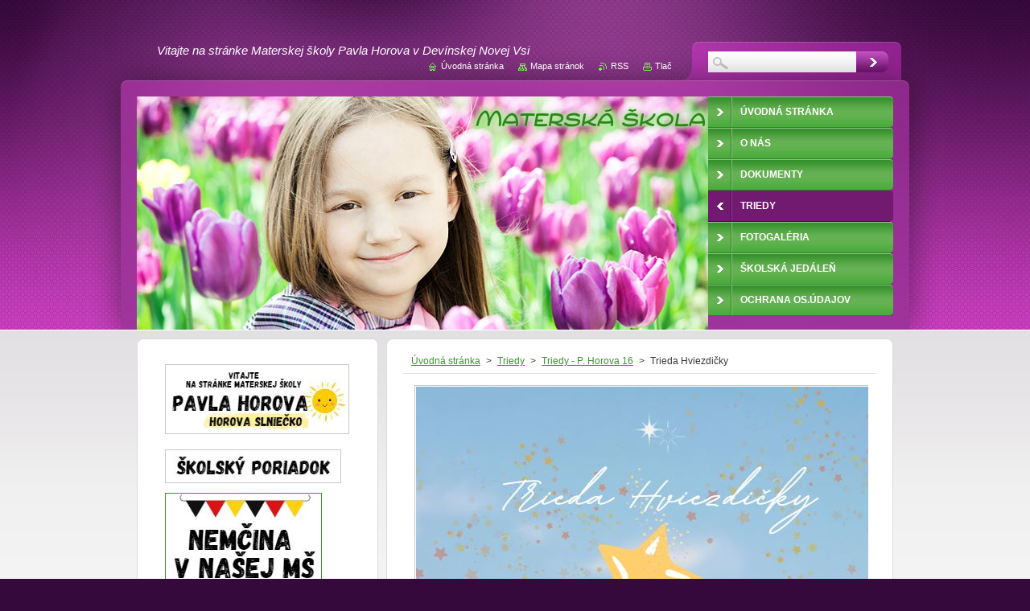

--- FILE ---
content_type: text/html; charset=UTF-8
request_url: https://www.horova-slniecko.com/triedy2/triedy-ms-p-horova-16/trieda-hviezdicky/
body_size: 7845
content:
<!--[if lte IE 9]><!DOCTYPE HTML PUBLIC "-//W3C//DTD HTML 4.01 Transitional//EN" "https://www.w3.org/TR/html4/loose.dtd"><![endif]-->
<!DOCTYPE html>
<!--[if IE]><html class="ie" lang="sk"><![endif]-->
<!--[if gt IE 9]><!--> 
<html lang="sk">
<!--<![endif]-->
    <head>
        <!--[if lt IE 8]><meta http-equiv="X-UA-Compatible" content="IE=EmulateIE7"><![endif]--><!--[if IE 8]><meta http-equiv="X-UA-Compatible" content="IE=EmulateIE8"><![endif]--><!--[if IE 9]><meta http-equiv="X-UA-Compatible" content="IE=EmulateIE9"><![endif]-->
        <base href="https://www.horova-slniecko.com/">
  <meta charset="utf-8">
  <meta name="description" content="">
  <meta name="keywords" content="">
  <meta name="generator" content="Webnode">
  <meta name="apple-mobile-web-app-capable" content="yes">
  <meta name="apple-mobile-web-app-status-bar-style" content="black">
  <meta name="format-detection" content="telephone=no">
    <link rel="icon" type="image/svg+xml" href="/favicon.svg" sizes="any">  <link rel="icon" type="image/svg+xml" href="/favicon16.svg" sizes="16x16">  <link rel="icon" href="/favicon.ico">  <link rel="stylesheet" href="https://www.horova-slniecko.com/wysiwyg/system.style.css">
<link rel="canonical" href="https://www.horova-slniecko.com/triedy2/triedy-ms-p-horova-16/trieda-hviezdicky/">
<script type="text/javascript">(function(i,s,o,g,r,a,m){i['GoogleAnalyticsObject']=r;i[r]=i[r]||function(){
			(i[r].q=i[r].q||[]).push(arguments)},i[r].l=1*new Date();a=s.createElement(o),
			m=s.getElementsByTagName(o)[0];a.async=1;a.src=g;m.parentNode.insertBefore(a,m)
			})(window,document,'script','//www.google-analytics.com/analytics.js','ga');ga('create', 'UA-797705-6', 'auto',{"name":"wnd_header"});ga('wnd_header.set', 'dimension1', 'W1');ga('wnd_header.set', 'anonymizeIp', true);ga('wnd_header.send', 'pageview');var pageTrackerAllTrackEvent=function(category,action,opt_label,opt_value){ga('send', 'event', category, action, opt_label, opt_value)};</script>
  <link rel="alternate" type="application/rss+xml" href="https://horova-slniecko.com/rss/all.xml" title="">
<!--[if lte IE 9]><style type="text/css">.cke_skin_webnode iframe {vertical-align: baseline !important;}</style><![endif]-->
        <title>Trieda Hviezdičky :: horova-slniečko</title>
        <meta name="robots" content="index, follow">
        <meta name="googlebot" content="index, follow">
        <link href="https://d11bh4d8fhuq47.cloudfront.net/_system/skins/v9/50001050/css/style.css" rel="stylesheet" type="text/css" media="screen,projection,handheld,tv">
        <link href="https://d11bh4d8fhuq47.cloudfront.net/_system/skins/v9/50001050/css/print.css" rel="stylesheet" type="text/css" media="print">
        <script type="text/javascript" src="https://d11bh4d8fhuq47.cloudfront.net/_system/skins/v9/50001050/js/functions.js"></script>
        <!--[if IE 6]>
            <script type="text/javascript" src="https://d11bh4d8fhuq47.cloudfront.net/_system/skins/v9/50001050/js/functions-ie.js"></script>
            <script type="text/javascript" src="https://d11bh4d8fhuq47.cloudfront.net/_system/skins/v9/50001050/js/png.js"></script>
            <script type="text/javascript">
                DD_belatedPNG.fix('#contentTop, #contentBottom, #sidebarTop, #sidebarBottom, #leftSideTop, #leftSideBottom, #leftColumnTop, #leftColumnBottom, #rightColumnTop, #rightColumnBottom, .submit, .button, .post .reply a, #slideshowControl, #slideshowControl span');
            </script>
        <![endif]-->
    
				<script type="text/javascript">
				/* <![CDATA[ */
					
					if (typeof(RS_CFG) == 'undefined') RS_CFG = new Array();
					RS_CFG['staticServers'] = new Array('https://d11bh4d8fhuq47.cloudfront.net/');
					RS_CFG['skinServers'] = new Array('https://d11bh4d8fhuq47.cloudfront.net/');
					RS_CFG['filesPath'] = 'https://www.horova-slniecko.com/_files/';
					RS_CFG['filesAWSS3Path'] = 'https://4e6fa7ef94.clvaw-cdnwnd.com/0a34501846c7ae9e4445be0feb03f653/';
					RS_CFG['lbClose'] = 'Zavrieť';
					RS_CFG['skin'] = 'default';
					if (!RS_CFG['labels']) RS_CFG['labels'] = new Array();
					RS_CFG['systemName'] = 'Webnode';
						
					RS_CFG['responsiveLayout'] = 0;
					RS_CFG['mobileDevice'] = 0;
					RS_CFG['labels']['copyPasteSource'] = 'Viac tu:';
					
				/* ]]> */
				</script><script type="text/javascript" src="https://d11bh4d8fhuq47.cloudfront.net/_system/client/js/compressed/frontend.package.1-3-108.js?ph=4e6fa7ef94"></script><style type="text/css">#content .diskuze label.postTextLabel {display: inherit !important;}</style></head>
    <body>
    <div id="siteBg">
        <div id="topBg">
            <div id="site">

                <!-- HEADER -->
                <div id="header">
                    <div id="logozone">
                        <div id="logo"><a href="home/" title="Prejsť na úvodnú stránku."><span id="rbcSystemIdentifierLogo" style="visibility: hidden;">horova-slniečko</span></a></div>                        <p id="moto"><span id="rbcCompanySlogan" class="rbcNoStyleSpan">Vitajte na stránke Materskej školy Pavla Horova v Devínskej Novej Vsi</span></p>
                    </div>
                    
                    <!-- ILLUSTRATION -->
                    <div id="illustration">
                        <img src="https://4e6fa7ef94.clvaw-cdnwnd.com/0a34501846c7ae9e4445be0feb03f653/200023475-4a0b54af3e/200001606.jpg?ph=4e6fa7ef94" width="710" height="290" alt="">                    </div>
                    <!-- /ILLUSTRATION -->
                    
                </div>
                <!-- /HEADER -->

                <div class="cleaner"><!-- / --></div>

                <!-- MAIN -->
                <div id="mainWide">
                    <div id="mainContent">
                        
                        <div id="contentRow">
                            <!-- CONTENT -->
                            <div id="content">
                                <div id="contentTop"><!-- / --></div>
                                <div id="contentContent">

                                    <!-- NAVIGATOR -->
                                    <div id="pageNavigator" class="rbcContentBlock">          <div id="navizone" class="navigator">                           <a class="navFirstPage" href="/home/">Úvodná stránka</a>        <span><span> &gt; </span></span>          <a href="/triedy2/">Triedy</a>        <span><span> &gt; </span></span>          <a href="/triedy2/triedy-ms-p-horova-16/">Triedy - P. Horova 16</a>        <span><span> &gt; </span></span>          <span id="navCurrentPage">Trieda Hviezdičky</span>                 </div>                <div class="cleaner"><!-- / --></div>            </div>                                    <!-- /NAVIGATOR -->

                                    <div class="cleaner"><!-- / --></div>

                                    

        <div class="box wsw">
            <div class="boxContent">

    <p><img alt="" height="337" src="https://4e6fa7ef94.clvaw-cdnwnd.com/0a34501846c7ae9e4445be0feb03f653/200030375-03b7503b76/Trieda hviezdičky.JPG" width="600"></p>

                       
            </div>
        </div>
      
        <div class="cleaner"><!-- / --></div>

    
	
			
            <div class="box">
                <div class="boxTitle"><h2>Fotogaléria: Trieda Hviezdičky</h2></div>
                <div class="boxContent">
               
                    <div class="photo118">

	
	
	
			
            <a class="photo photoP1" href="/album/fotogaleria-trieda-hviezdicky/img-20170411-100358-jpg/" onclick="RubicusFrontendIns.showPhotogalleryDetailPhoto(this.href); Event.stop(event);" title="Zobraziť celú fotografiu.">
                <span class="image"><span>
                    <img src="https://4e6fa7ef94.clvaw-cdnwnd.com/0a34501846c7ae9e4445be0feb03f653/system_preview_small_200024210-aa275ab210/IMG_20170411_100358.jpg" width="118" height="89" alt="/album/fotogaleria-trieda-hviezdicky/img-20170411-100358-jpg/">
                </span></span>  
                       									
            </a>

	
	
	
			
            <a class="photo photoP2" href="/album/fotogaleria-trieda-hviezdicky/img-20170412-091959-jpg/" onclick="RubicusFrontendIns.showPhotogalleryDetailPhoto(this.href); Event.stop(event);" title="Zobraziť celú fotografiu.">
                <span class="image"><span>
                    <img src="https://4e6fa7ef94.clvaw-cdnwnd.com/0a34501846c7ae9e4445be0feb03f653/system_preview_small_200024211-6d6556e5df/IMG_20170412_091959.jpg" width="118" height="89" alt="/album/fotogaleria-trieda-hviezdicky/img-20170412-091959-jpg/">
                </span></span>  
                       									
            </a>

	
	
	
			
            <a class="photo photoP3" href="/album/fotogaleria-trieda-hviezdicky/img-20170412-093910-jpg/" onclick="RubicusFrontendIns.showPhotogalleryDetailPhoto(this.href); Event.stop(event);" title="Zobraziť celú fotografiu.">
                <span class="image"><span>
                    <img src="https://4e6fa7ef94.clvaw-cdnwnd.com/0a34501846c7ae9e4445be0feb03f653/system_preview_small_200024212-8ba838ca11/IMG_20170412_093910.jpg" width="118" height="89" alt="/album/fotogaleria-trieda-hviezdicky/img-20170412-093910-jpg/">
                </span></span>  
                       									
            </a>

	
	
	
			
            <a class="photo photoP4" href="/album/fotogaleria-trieda-hviezdicky/img-20170412-095822-jpg/" onclick="RubicusFrontendIns.showPhotogalleryDetailPhoto(this.href); Event.stop(event);" title="Zobraziť celú fotografiu.">
                <span class="image"><span>
                    <img src="https://4e6fa7ef94.clvaw-cdnwnd.com/0a34501846c7ae9e4445be0feb03f653/system_preview_small_200024213-dd4adde467/IMG_20170412_095822.jpg" width="118" height="89" alt="/album/fotogaleria-trieda-hviezdicky/img-20170412-095822-jpg/">
                </span></span>  
                       									
            </a>

	
	
	

            <div class="cleaner"><!-- / --></div>
			
	
	
	
			
            <a class="photo photoP5" href="/album/fotogaleria-trieda-hviezdicky/img-20170412-103141-jpg/" onclick="RubicusFrontendIns.showPhotogalleryDetailPhoto(this.href); Event.stop(event);" title="Zobraziť celú fotografiu.">
                <span class="image"><span>
                    <img src="https://4e6fa7ef94.clvaw-cdnwnd.com/0a34501846c7ae9e4445be0feb03f653/system_preview_small_200024214-0f4e71048f/IMG_20170412_103141.jpg" width="118" height="89" alt="/album/fotogaleria-trieda-hviezdicky/img-20170412-103141-jpg/">
                </span></span>  
                       									
            </a>

	
	
	
			
            <a class="photo photoP6" href="/album/fotogaleria-trieda-hviezdicky/a20170216-091433-jpg/" onclick="RubicusFrontendIns.showPhotogalleryDetailPhoto(this.href); Event.stop(event);" title="Zobraziť celú fotografiu.">
                <span class="image"><span>
                    <img src="https://4e6fa7ef94.clvaw-cdnwnd.com/0a34501846c7ae9e4445be0feb03f653/system_preview_small_200024215-252922621b/20170216_091433.jpg" width="118" height="89" alt="/album/fotogaleria-trieda-hviezdicky/a20170216-091433-jpg/">
                </span></span>  
                       									
            </a>

	
	
	
			
            <a class="photo photoP7" href="/album/fotogaleria-trieda-hviezdicky/img-20170306-143940-kopia-jpg/" onclick="RubicusFrontendIns.showPhotogalleryDetailPhoto(this.href); Event.stop(event);" title="Zobraziť celú fotografiu.">
                <span class="image"><span>
                    <img src="https://4e6fa7ef94.clvaw-cdnwnd.com/0a34501846c7ae9e4445be0feb03f653/system_preview_small_200024216-4b3bb4c363/IMG_20170306_143940 - kópia.jpg" width="118" height="89" alt="/album/fotogaleria-trieda-hviezdicky/img-20170306-143940-kopia-jpg/">
                </span></span>  
                       									
            </a>

	
	
	
			
            <a class="photo photoP0" href="/album/fotogaleria-trieda-hviezdicky/img-20170307-144749-kopia-jpg/" onclick="RubicusFrontendIns.showPhotogalleryDetailPhoto(this.href); Event.stop(event);" title="Zobraziť celú fotografiu.">
                <span class="image"><span>
                    <img src="https://4e6fa7ef94.clvaw-cdnwnd.com/0a34501846c7ae9e4445be0feb03f653/system_preview_small_200024217-23f0f24e9e/IMG_20170307_144749 - kópia.jpg" width="118" height="89" alt="/album/fotogaleria-trieda-hviezdicky/img-20170307-144749-kopia-jpg/">
                </span></span>  
                       									
            </a>

	
	
	

            <div class="cleaner"><!-- / --></div>
			
	
	
	
			
            <a class="photo photoP1" href="/album/fotogaleria-trieda-hviezdicky/img-20170308-102433-kopia-jpg/" onclick="RubicusFrontendIns.showPhotogalleryDetailPhoto(this.href); Event.stop(event);" title="Zobraziť celú fotografiu.">
                <span class="image"><span>
                    <img src="https://4e6fa7ef94.clvaw-cdnwnd.com/0a34501846c7ae9e4445be0feb03f653/system_preview_small_200024218-f27c5f3755/IMG_20170308_102433 - kópia.jpg" width="118" height="89" alt="/album/fotogaleria-trieda-hviezdicky/img-20170308-102433-kopia-jpg/">
                </span></span>  
                       									
            </a>

	
	
	
			
            <a class="photo photoP2" href="/album/fotogaleria-trieda-hviezdicky/img-20170411-095427-jpg/" onclick="RubicusFrontendIns.showPhotogalleryDetailPhoto(this.href); Event.stop(event);" title="Zobraziť celú fotografiu.">
                <span class="image"><span>
                    <img src="https://4e6fa7ef94.clvaw-cdnwnd.com/0a34501846c7ae9e4445be0feb03f653/system_preview_small_200024219-dfd54e0d0b/IMG_20170411_095427.jpg" width="118" height="89" alt="/album/fotogaleria-trieda-hviezdicky/img-20170411-095427-jpg/">
                </span></span>  
                       									
            </a>

	
	
	
			
                        <div class="cleaner"><!-- / --></div>
                    </div>
            							
                    <div class="cleaner"><!-- / --></div>
  					
                    
          				
                    
									                        
                </div>
            </div>
        
            <div class="cleaner"><!-- / --></div>

	
	<script type="text/javascript">/*<![CDATA[*/RS_CFG['useOldMobileTemplate'] = false;RubicusFrontendIns.setPhotogalleryInit('', '/servers/frontend/',['fotogaleria-trieda-hviezdicky','LIGHTBOX',10,'{PHOTO} z {TOTAL}','Zavrieť','Predchádzajúci','Nasledujúci','Spustiť automatické prechádzanie obrázkov','Pozastaviť automatické prechádzanie obrázkov']);/*]]>*/</script>
                                    <div class="cleaner"><!-- / --></div>
                                    
                                </div>
                                <div id="contentBottom"><!-- / --></div>
                            </div>
                            <!-- /CONTENT -->

                            <div class="cleaner"><!-- / --></div>
                        </div>

                        <!-- SIDEBAR -->
                        <div id="sidebar">
                            <div id="sidebarTop"><!-- / --></div>
                            <div id="sidebarContent">

                                <!-- CONTACT -->
                                			
                                <!-- /CONTACT -->

                                <div class="cleaner"><!-- / --></div>

                                

        <div class="box wsw">
            <div class="boxContent">

    <h5 style="margin-top: 0px; margin-right: 0px; margin-left: 0px; padding-top: 0px; padding-right: 0px; padding-left: 0px;"><img alt="" height="83" src="https://4e6fa7ef94.clvaw-cdnwnd.com/0a34501846c7ae9e4445be0feb03f653/200031770-52fbd52fc0/horova slniečko.JPG" width="225"></h5>
<h5 style="margin-top: 0px; margin-right: 0px; margin-left: 0px; padding-top: 0px; padding-right: 0px; padding-left: 0px;"><a href="https://www.horova-slniecko.com/skolsky-poriadok/" target="_blank"><img alt="" height="38" src="https://4e6fa7ef94.clvaw-cdnwnd.com/0a34501846c7ae9e4445be0feb03f653/200032120-f32e2f32e4/školský poriadok.JPG" width="215"></a><a href="https://4e6fa7ef94.clvaw-cdnwnd.com/0a34501846c7ae9e4445be0feb03f653/200031615-7c4a07c4a3/nem%C4%8Dina%20v%20na%C5%A1ej%20m%C5%A1.jpg" style="font-size: 12.8px; color: rgb(113, 45, 106);" target="_blank"><img alt="" height="111" src="https://4e6fa7ef94.clvaw-cdnwnd.com/0a34501846c7ae9e4445be0feb03f653/200031608-6ff9c6ff9e/nemčina.JPG" style="border-color: rgb(57, 148, 46);" width="191"></a><a href="https://4e6fa7ef94.clvaw-cdnwnd.com/0a34501846c7ae9e4445be0feb03f653/200032092-27f9d27f9f/logopedi%C4%8Dka%20a%20%C5%A1peci%C3%A1lny%20pedag%C3%B3g%20v%20na%C5%A1ej%20M%C5%A0.jpg" style="font-size: 0.8em;" target="_blank"><img alt="" height="137" src="https://4e6fa7ef94.clvaw-cdnwnd.com/0a34501846c7ae9e4445be0feb03f653/200032091-e4abde4abe/logopedička a špeciálny pedagóg.JPG" width="190"></a></h5>
<div>
	<a href="https://4e6fa7ef94.clvaw-cdnwnd.com/0a34501846c7ae9e4445be0feb03f653/200032097-0a7500a751/Angli%C4%8Dtina%20v%20na%C5%A1ej%20M%C5%A0.pdf" target="_blank"><img alt="" height="116" src="https://4e6fa7ef94.clvaw-cdnwnd.com/0a34501846c7ae9e4445be0feb03f653/200032096-dc50adc50c/angličtina.JPG" width="185"></a></div>
<div>
	<a href="https://4e6fa7ef94.clvaw-cdnwnd.com/0a34501846c7ae9e4445be0feb03f653/200031595-78c7d78c7f/Projekt%20zdrav%C3%A9%20n%C3%B4%C5%BEky.jpg" style="font-size: 12.8px; color: rgb(113, 45, 106);" target="_blank"><img alt="" height="159" src="https://4e6fa7ef94.clvaw-cdnwnd.com/0a34501846c7ae9e4445be0feb03f653/200031588-7f02c7f02e/zdravé nôžkyyx.JPG" style="border-color: rgb(57, 148, 46);" width="213"></a></div>
<div>
	<a href="https://4e6fa7ef94.clvaw-cdnwnd.com/0a34501846c7ae9e4445be0feb03f653/200031000-4746147462/Program%20v%20Materskej%20%C5%A1kole.pdf" target="_blank"><img alt="" height="107" src="https://4e6fa7ef94.clvaw-cdnwnd.com/0a34501846c7ae9e4445be0feb03f653/200031920-8426c8426e/program v Materskej škole.JPG" width="204"></a></div>
<div>
	<a href="https://4e6fa7ef94.clvaw-cdnwnd.com/0a34501846c7ae9e4445be0feb03f653/200031729-b9872b9874/De%C5%88%20det%C3%AD%20v%20na%C5%A1ej%20%C5%A1k%C3%B4lke%20(1).jpg" target="_blank"><img alt="" height="97" src="https://4e6fa7ef94.clvaw-cdnwnd.com/0a34501846c7ae9e4445be0feb03f653/200031730-be709be70d/deň detí.JPG" width="224"></a></div>
<div>
	<a href="https://4e6fa7ef94.clvaw-cdnwnd.com/0a34501846c7ae9e4445be0feb03f653/200031710-e9be9e9bec/%C5%A0VP%20sovi%C4%8Dky.jpg" target="_blank"><img alt="" height="69" src="https://4e6fa7ef94.clvaw-cdnwnd.com/0a34501846c7ae9e4445be0feb03f653/200031702-3bd3c3bd3d/boli sme v švp.JPG" width="182"></a></div>
<h5 style="margin-top: 0px; margin-right: 0px; margin-left: 0px; padding-top: 0px; padding-right: 0px; padding-left: 0px;">&nbsp;</h5>
<div>
	<div style="font-size: 12.8px; text-align: center;">
		&nbsp;</div>
	<div style="font-size: 12.8px; text-align: center;">
		&nbsp;</div>
	<div style="font-size: 12.8px; text-align: center;">
		&nbsp;</div>
</div>
<p>&nbsp;</p>

                       
            </div>
        </div>
      
        <div class="cleaner"><!-- / --></div>

    

        <div class="box wsw">
            <div class="boxContent">

    
                       
            </div>
        </div>
      
        <div class="cleaner"><!-- / --></div>

    
                                
                                <div class="cleaner"><!-- / --></div>
                            </div>
                            <div id="sidebarBottom"><!-- / --></div>
                        </div>
                        <!-- /SIDEBAR -->

                        <hr class="cleaner">

                    </div><!-- mainContent -->
                    
                    <div class="cleaner"><!-- / --></div>
                </div>
                <!-- MAIN -->
                
                <div class="cleaner"><!-- / --></div>
                
                <!-- MENU -->
                


        <div id="menuzone">
            
    <ul class="menu">
	<li class="first">
  
        <a href="/home/">
    
        <span>Úvodná stránka</span>
      
    </a>
  
    </li>
	<li>
  
        <a href="/o-nas/">
    
        <span>O nás</span>
      
    </a>
  
    
	<ul class="level1">
		<li class="first">
  
        <a href="/usporiadanie-dna/">
    
        <span>Naša škôlka</span>
      
    </a>
  
    
		<ul class="level2">
			<li class="first last">
  
        <a href="/usporiadanie-dna/budovy/">
    
        <span>Budovy</span>
      
    </a>
  
    </li>
		</ul>
		</li>
		<li>
  
        <a href="/vzdelavaci-program-slniecko2/">
    
        <span>Vzdelávací program Slniečko</span>
      
    </a>
  
    </li>
		<li>
  
        <a href="/ucebne-osnovy/">
    
        <span>Učebné osnovy</span>
      
    </a>
  
    </li>
		<li>
  
        <a href="/novinky/plan-akcii-na-skolsky-rok-2011-2012/">
    
        <span>Plán akcií </span>
      
    </a>
  
    </li>
		<li>
  
        <a href="/kontakt/">
    
        <span>Kontakt</span>
      
    </a>
  
    </li>
		<li>
  
        <a href="/volne-pracovne-pozicie2/">
    
        <span>voľné pracovné pozície</span>
      
    </a>
  
    </li>
		<li class="last">
  
        <a href="/skolsky-poriadok/">
    
        <span>Školský poriadok</span>
      
    </a>
  
    </li>
	</ul>
	</li>
	<li>
  
        <a href="/novinky/">
    
        <span>Dokumenty</span>
      
    </a>
  
    
	<ul class="level1">
		<li class="first">
  
        <a href="/novinky/vsetky-tlaciva-/">
    
        <span>Tlačivá </span>
      
    </a>
  
    </li>
		<li>
  
        <a href="/novinky/faktury/">
    
        <span>Faktúry</span>
      
    </a>
  
    </li>
		<li>
  
        <a href="/novinky/zmluvy/">
    
        <span>Zmluvy</span>
      
    </a>
  
    </li>
		<li>
  
        <a href="/novinky/objednavky/">
    
        <span>Objednávky</span>
      
    </a>
  
    </li>
		<li>
  
        <a href="/zriadovacia-listina/">
    
        <span>Zriaďovacia listina</span>
      
    </a>
  
    </li>
		<li>
  
        <a href="/smernica-o-staznostiach/">
    
        <span>Smernica o sťažnostiach</span>
      
    </a>
  
    </li>
		<li>
  
        <a href="/novinky/dodrziavanie-zakazu-segregacie/">
    
        <span>Dodržiavanie zákazu segregácie</span>
      
    </a>
  
    </li>
		<li class="last">
  
        <a href="/novinky/instrukcie/">
    
        <span>Inštrukcie</span>
      
    </a>
  
    
		<ul class="level2">
			<li class="first last">
  
        <a href="/novinky/instrukcie/rozhodnutia/">
    
        <span>Rozhodnutia</span>
      
    </a>
  
    </li>
		</ul>
		</li>
	</ul>
	</li>
	<li class="open selected">
  
        <a href="/triedy2/">
    
        <span>Triedy</span>
      
    </a>
  
    
	<ul class="level1">
		<li class="first">
  
        <a href="/triedy/">
    
        <span>Triedy - P. Horova  3</span>
      
    </a>
  
    
		<ul class="level2">
			<li class="first">
  
        <a href="/triedy/trieda-maciatka-vianocna-besiedka-/">
    
        <span>Trieda Mačiatka</span>
      
    </a>
  
    </li>
			<li>
  
        <a href="/triedy/trida-vcielky-vianocna-besiedka-/">
    
        <span>Trieda Včielky </span>
      
    </a>
  
    </li>
			<li>
  
        <a href="/triedy/trieda-lienky-p-horova/">
    
        <span>Trieda Lienky - P.Horova</span>
      
    </a>
  
    </li>
			<li class="last">
  
        <a href="/triedy/lastovicky/">
    
        <span>Lastovičky</span>
      
    </a>
  
    </li>
		</ul>
		</li>
		<li>
  
        <a href="/triedy-j-smreka/">
    
        <span>Triedy - J. Smreka 8</span>
      
    </a>
  
    
		<ul class="level2">
			<li class="first">
  
        <a href="/triedy-j-smreka/nemecka-trieda-chrobaciky-/">
    
        <span>Trieda Chrobáčiky </span>
      
    </a>
  
    </li>
			<li>
  
        <a href="/triedy-j-smreka/nemecka-trieda-svetlusky-/">
    
        <span>Trieda Svetlušky </span>
      
    </a>
  
    </li>
			<li>
  
        <a href="/triedy-j-smreka/trieda-mysky/">
    
        <span>Trieda Myšky</span>
      
    </a>
  
    </li>
			<li>
  
        <a href="/triedy-j-smreka/trieda-motyliky-karneval-15-02-1012/">
    
        <span>Trieda Motýliky </span>
      
    </a>
  
    </li>
			<li>
  
        <a href="/triedy-j-smreka/trieda-zabky/">
    
        <span>Trieda Žabky</span>
      
    </a>
  
    </li>
			<li>
  
        <a href="/triedy-j-smreka/trieda-zihadielka-/">
    
        <span>Trieda Žihadielka</span>
      
    </a>
  
    </li>
			<li>
  
        <a href="/triedy-j-smreka/trieda-lienky/">
    
        <span>Trieda Lienky </span>
      
    </a>
  
    </li>
			<li>
  
        <a href="/triedy-j-smreka/trieda-vcielky-/">
    
        <span>Trieda Včielky</span>
      
    </a>
  
    </li>
			<li>
  
        <a href="/triedy-j-smreka/trieda-koniky/">
    
        <span>Trieda Koníky </span>
      
    </a>
  
    </li>
			<li class="last">
  
        <a href="/triedy-j-smreka/trieda-mravceky/">
    
        <span>Trieda Mravčeky</span>
      
    </a>
  
    </li>
		</ul>
		</li>
		<li class="last selected">
  
        <a href="/triedy2/triedy-ms-p-horova-16/">
    
        <span>Triedy - P. Horova 16</span>
      
    </a>
  
    
		<ul class="level2">
			<li class="first">
  
        <a href="/triedy2/triedy-ms-p-horova-16/trieda-slniecka/">
    
        <span>Trieda Slniečka</span>
      
    </a>
  
    </li>
			<li>
  
        <a href="/triedy2/triedy-ms-p-horova-16/trieda-sovicky/">
    
        <span>Trieda Sovičky</span>
      
    </a>
  
    </li>
			<li class="last selected activeSelected">
  
        <a href="/triedy2/triedy-ms-p-horova-16/trieda-hviezdicky/">
    
        <span>Trieda Hviezdičky</span>
      
    </a>
  
    </li>
		</ul>
		</li>
	</ul>
	</li>
	<li>
  
        <a href="/fotogaleria/">
    
        <span>Fotogaléria</span>
      
    </a>
  
    
	<ul class="level1">
		<li class="first">
  
        <a href="/fotogaleria/budovy-skolky/">
    
        <span>Budovy škôlky</span>
      
    </a>
  
    
		<ul class="level2">
			<li class="first">
  
        <a href="/fotogaleria/budovy-skolky/jana-smreka-8/">
    
        <span>Jána Smreka 8</span>
      
    </a>
  
    </li>
			<li>
  
        <a href="/fotogaleria/budovy-skolky/pavla-horova-3/">
    
        <span>Pavla Horova 3</span>
      
    </a>
  
    </li>
			<li class="last">
  
        <a href="/fotogaleria/budovy-skolky/pavla-horova-16/">
    
        <span>Pavla Horova 16</span>
      
    </a>
  
    </li>
		</ul>
		</li>
		<li>
  
        <a href="/fotogaleria/nase-triedy/">
    
        <span>Naše triedy</span>
      
    </a>
  
    
		<ul class="level2">
			<li class="first">
  
        <a href="/fotogaleria/nase-triedy/spolocne/">
    
        <span>Spoločné akcie detičiek na Horova 16</span>
      
    </a>
  
    </li>
			<li>
  
        <a href="/fotogaleria/nase-triedy/slniecka/">
    
        <span>Slniečka</span>
      
    </a>
  
    </li>
			<li>
  
        <a href="/fotogaleria/nase-triedy/sovicky/">
    
        <span>Sovičky</span>
      
    </a>
  
    </li>
			<li>
  
        <a href="/fotogaleria/nase-triedy/lienky-horova/">
    
        <span>Lienky_Horova</span>
      
    </a>
  
    </li>
			<li>
  
        <a href="/fotogaleria/nase-triedy/lienky-smreka/">
    
        <span>Lienky_Smreka</span>
      
    </a>
  
    </li>
			<li>
  
        <a href="/fotogaleria/nase-triedy/lastovicky/">
    
        <span>Lastovičky</span>
      
    </a>
  
    </li>
			<li>
  
        <a href="/fotogaleria/nase-triedy/vcielky-smreka/">
    
        <span>Včielky_Smreka</span>
      
    </a>
  
    </li>
			<li>
  
        <a href="/fotogaleria/nase-triedy/vcielky-horova/">
    
        <span>Včielky_Horova</span>
      
    </a>
  
    </li>
			<li>
  
        <a href="/fotogaleria/nase-triedy/mysky/">
    
        <span>Myšky</span>
      
    </a>
  
    </li>
			<li>
  
        <a href="/fotogaleria/nase-triedy/maciatka/">
    
        <span>Mačiatka</span>
      
    </a>
  
    </li>
			<li>
  
        <a href="/fotogaleria/nase-triedy/zabky/">
    
        <span>Žabky</span>
      
    </a>
  
    </li>
			<li>
  
        <a href="/fotogaleria/nase-triedy/svetlusky/">
    
        <span>Svetlušky</span>
      
    </a>
  
    </li>
			<li>
  
        <a href="/fotogaleria/nase-triedy/zihadielka/">
    
        <span>Žihadielka</span>
      
    </a>
  
    </li>
			<li>
  
        <a href="/fotogaleria/nase-triedy/mravceky/">
    
        <span>Mravčeky</span>
      
    </a>
  
    </li>
			<li>
  
        <a href="/fotogaleria/nase-triedy/motyliky/">
    
        <span>Motýliky</span>
      
    </a>
  
    </li>
			<li>
  
        <a href="/fotogaleria/nase-triedy/chrobaciky/">
    
        <span>Chrobáčiky</span>
      
    </a>
  
    </li>
			<li class="last">
  
        <a href="/fotogaleria/nase-triedy/koniky/">
    
        <span>Koníky</span>
      
    </a>
  
    </li>
		</ul>
		</li>
		<li class="last">
  
        <a href="/fotogaleria/velkonocne-dielnicky/">
    
        <span>Veľkonočné dielničky</span>
      
    </a>
  
    </li>
	</ul>
	</li>
	<li>
  
        <a href="/skolska-jedalen/">
    
        <span>Školská jedáleň</span>
      
    </a>
  
    
	<ul class="level1">
		<li class="first">
  
        <a href="/skolska-jedalen/jedalny-listok/">
    
        <span>Jedálny lístok</span>
      
    </a>
  
    </li>
		<li>
  
        <a href="/skolska-jedalen/informacie/">
    
        <span>Informácie</span>
      
    </a>
  
    </li>
		<li class="last">
  
        <a href="/skolska-jedalen/webova-jedalen-jedalen-sk/">
    
        <span>webová jedáleň - jedalen.sk</span>
      
    </a>
  
    </li>
	</ul>
	</li>
	<li>
  
        <a href="/ochrana-os-udajov/">
    
        <span>Ochrana os.údajov</span>
      
    </a>
  
    </li>
	<li>
  
        <a href="/akcie-a-ine-aktivity-v-skolke/">
    
        <span>AKCIE a iné aktivity v škôlke</span>
      
    </a>
  
    </li>
	<li class="last">
  
        <a href="/volne-pracovne-pozicie/">
    
        <span>voľné pracovné pozície</span>
      
    </a>
  
    </li>
</ul>

        </div>

    			
                <!-- /MENU -->

                <!-- LANG -->
                <div id="lang">
                    <div id="languageSelect"></div>			
                </div>
                <!-- /LANG -->
                
                <!-- SEARCH -->
                
    
        <div class="searchBox">

    <form action="/search/" method="get" id="fulltextSearch">
        
        <input type="text" name="text" id="fulltextSearchText">
        <input id="fulltextSearchButton" type="image" src="https://d11bh4d8fhuq47.cloudfront.net/_system/skins/v9/50001050/img/search-btn.jpg" title="Hľadať">
        <div class="cleaner"><!-- / --></div> 

    </form>
        
        </div>

                    <!-- /SEARCH -->

                <!-- LINKS -->
                <div id="link">
                    <span class="homepage"><a href="home/" title="Prejsť na úvodnú stránku.">Úvodná stránka</a></span>
                    <span class="sitemap"><a href="/sitemap/" title="Prejsť na mapu stránok.">Mapa stránok</a></span>
                    <span class="rss"><a href="/rss/" title="RSS kanály">RSS</a></span>
                    <span class="print"><a href="#" onclick="window.print(); return false;" title="Vytlačiť stránku">Tlač</a></span>
                </div>
                <!-- /LINKS -->
                
                <div class="cleaner"><!-- / --></div>
            </div>            
            <div class="cleaner"><!-- / --></div>
        </div>
        <div class="cleaner"><!-- / --></div>
    </div>
        
    <div class="cleaner"><!-- / --></div>
        
    <!-- FOOTER -->
    <div id="footer">
        <div id="footerContent">
            <div id="footerLeft">
                <span id="rbcFooterText" class="rbcNoStyleSpan">Ďakujeme za návštevu!</span>            </div>
            <div id="footerRight">
                <span class="rbcSignatureText">Vytvorené službou <a href="https://www.webnode.sk?utm_source=brand&amp;utm_medium=footer&amp;utm_campaign=premium" rel="nofollow" >Webnode</a></span>            </div>
            <div class="cleaner"><!-- / --></div>
        </div>
    </div>
    <!-- /FOOTER -->
    
    <!--[if IE 6]>
    <script src="https://d11bh4d8fhuq47.cloudfront.net/_system/skins/v9/50001050/js/Menu.js" type="text/javascript"></script>
    <script type="text/javascript">
    /* <![CDATA[ */
        build_menu();
    /* ]]> */
    </script>
    <![endif]-->
    
    <script type="text/javascript">
    /* <![CDATA[ */
        resize_menu();
    /* ]]> */
    </script>

    <script type="text/javascript">
    /* <![CDATA[ */

        RubicusFrontendIns.addObserver
	({
            onContentChange: function ()
            {
                build_menu();
                resize_menu();
            },

            onStartSlideshow: function()
            {
                $('slideshowControl').innerHTML	= '<span>Pozastaviť prezentáciu<'+'/span>';
		$('slideshowControl').title = 'Pozastaviť automatické prechádzanie obrázkov';
		$('slideshowControl').onclick = RubicusFrontendIns.stopSlideshow.bind(RubicusFrontendIns);
            },

            onStopSlideshow: function()
            {
                $('slideshowControl').innerHTML	= '<span>Spustiť prezentáciu<'+'/span>';
		$('slideshowControl').title = 'Spustiť automatické prechádzanie obrázkov';
		$('slideshowControl').onclick = RubicusFrontendIns.startSlideshow.bind(RubicusFrontendIns);
            },

            onShowImage: function()
            {
                if (RubicusFrontendIns.isSlideshowMode())
		{
                    $('slideshowControl').innerHTML = '<span>Pozastaviť prezentáciu<'+'/span>';
                    $('slideshowControl').title	= 'Pozastaviť automatické prechádzanie obrázkov';
                    $('slideshowControl').onclick = RubicusFrontendIns.stopSlideshow.bind(RubicusFrontendIns);
		}
            }
	});
        
        resize_menu();

        RubicusFrontendIns.addFileToPreload('https://d11bh4d8fhuq47.cloudfront.net/_system/skins/v9/50001050/img/loading.gif');
        RubicusFrontendIns.addFileToPreload('https://d11bh4d8fhuq47.cloudfront.net/_system/skins/v9/50001050/img/menu-hover.jpg');
        RubicusFrontendIns.addFileToPreload('https://d11bh4d8fhuq47.cloudfront.net/_system/skins/v9/50001050/img/submenu-hover.png');

    /* ]]> */
    </script>

  <div id="rbcFooterHtml"></div><script type="text/javascript">var keenTrackerCmsTrackEvent=function(id){if(typeof _jsTracker=="undefined" || !_jsTracker){return false;};try{var name=_keenEvents[id];var keenEvent={user:{u:_keenData.u,p:_keenData.p,lc:_keenData.lc,t:_keenData.t},action:{identifier:id,name:name,category:'cms',platform:'WND1',version:'2.1.157'},browser:{url:location.href,ua:navigator.userAgent,referer_url:document.referrer,resolution:screen.width+'x'+screen.height,ip:'3.16.89.246'}};_jsTracker.jsonpSubmit('PROD',keenEvent,function(err,res){});}catch(err){console.log(err)};};</script></body>
</html>